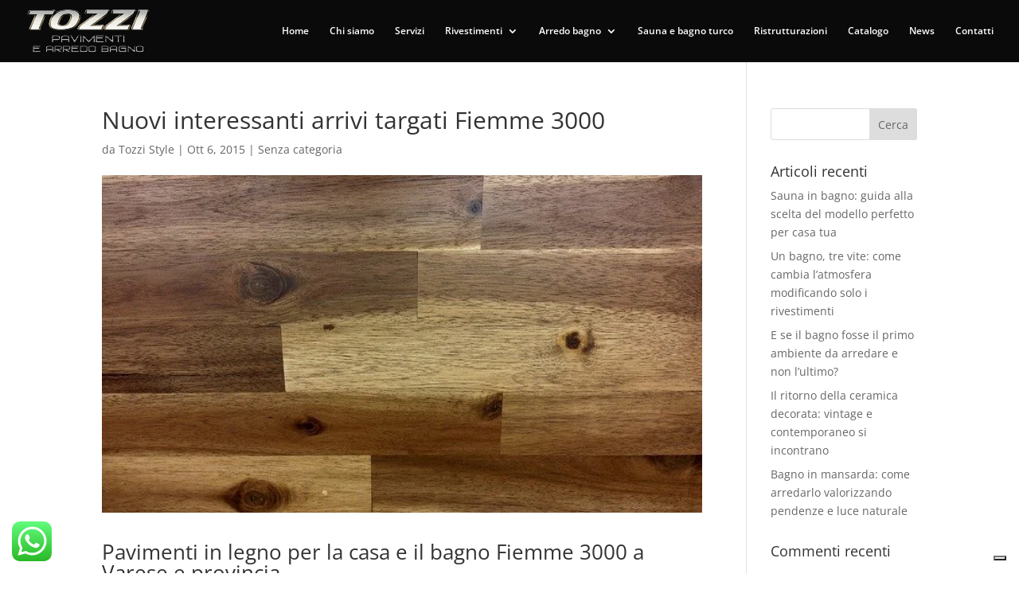

--- FILE ---
content_type: text/html; charset=UTF-8
request_url: https://www.tozzistyle.it/nuovi-arrivi-fiemme-3000/
body_size: 15206
content:
<!DOCTYPE html>
<html lang="it-IT" prefix="og: https://ogp.me/ns#">
<head>
	<meta charset="UTF-8" />
<meta http-equiv="X-UA-Compatible" content="IE=edge">
	<link rel="pingback" href="https://www.tozzistyle.it/xmlrpc.php" />

	<script type="text/javascript">
		document.documentElement.className = 'js';
	</script>

	<link rel="preconnect" href="https://fonts.gstatic.com" crossorigin /><style id="et-divi-open-sans-inline-css">/* Original: https://fonts.googleapis.com/css?family=Open+Sans:300italic,400italic,600italic,700italic,800italic,400,300,600,700,800&#038;subset=latin,latin-ext&#038;display=swap *//* User Agent: Mozilla/5.0 (Unknown; Linux x86_64) AppleWebKit/538.1 (KHTML, like Gecko) Safari/538.1 Daum/4.1 */@font-face {font-family: 'Open Sans';font-style: italic;font-weight: 300;font-stretch: normal;font-display: swap;src: url(https://fonts.gstatic.com/s/opensans/v44/memQYaGs126MiZpBA-UFUIcVXSCEkx2cmqvXlWq8tWZ0Pw86hd0Rk5hkWV4exQ.ttf) format('truetype');}@font-face {font-family: 'Open Sans';font-style: italic;font-weight: 400;font-stretch: normal;font-display: swap;src: url(https://fonts.gstatic.com/s/opensans/v44/memQYaGs126MiZpBA-UFUIcVXSCEkx2cmqvXlWq8tWZ0Pw86hd0Rk8ZkWV4exQ.ttf) format('truetype');}@font-face {font-family: 'Open Sans';font-style: italic;font-weight: 600;font-stretch: normal;font-display: swap;src: url(https://fonts.gstatic.com/s/opensans/v44/memQYaGs126MiZpBA-UFUIcVXSCEkx2cmqvXlWq8tWZ0Pw86hd0RkxhjWV4exQ.ttf) format('truetype');}@font-face {font-family: 'Open Sans';font-style: italic;font-weight: 700;font-stretch: normal;font-display: swap;src: url(https://fonts.gstatic.com/s/opensans/v44/memQYaGs126MiZpBA-UFUIcVXSCEkx2cmqvXlWq8tWZ0Pw86hd0RkyFjWV4exQ.ttf) format('truetype');}@font-face {font-family: 'Open Sans';font-style: italic;font-weight: 800;font-stretch: normal;font-display: swap;src: url(https://fonts.gstatic.com/s/opensans/v44/memQYaGs126MiZpBA-UFUIcVXSCEkx2cmqvXlWq8tWZ0Pw86hd0Rk0ZjWV4exQ.ttf) format('truetype');}@font-face {font-family: 'Open Sans';font-style: normal;font-weight: 300;font-stretch: normal;font-display: swap;src: url(https://fonts.gstatic.com/s/opensans/v44/memSYaGs126MiZpBA-UvWbX2vVnXBbObj2OVZyOOSr4dVJWUgsiH0B4uaVc.ttf) format('truetype');}@font-face {font-family: 'Open Sans';font-style: normal;font-weight: 400;font-stretch: normal;font-display: swap;src: url(https://fonts.gstatic.com/s/opensans/v44/memSYaGs126MiZpBA-UvWbX2vVnXBbObj2OVZyOOSr4dVJWUgsjZ0B4uaVc.ttf) format('truetype');}@font-face {font-family: 'Open Sans';font-style: normal;font-weight: 600;font-stretch: normal;font-display: swap;src: url(https://fonts.gstatic.com/s/opensans/v44/memSYaGs126MiZpBA-UvWbX2vVnXBbObj2OVZyOOSr4dVJWUgsgH1x4uaVc.ttf) format('truetype');}@font-face {font-family: 'Open Sans';font-style: normal;font-weight: 700;font-stretch: normal;font-display: swap;src: url(https://fonts.gstatic.com/s/opensans/v44/memSYaGs126MiZpBA-UvWbX2vVnXBbObj2OVZyOOSr4dVJWUgsg-1x4uaVc.ttf) format('truetype');}@font-face {font-family: 'Open Sans';font-style: normal;font-weight: 800;font-stretch: normal;font-display: swap;src: url(https://fonts.gstatic.com/s/opensans/v44/memSYaGs126MiZpBA-UvWbX2vVnXBbObj2OVZyOOSr4dVJWUgshZ1x4uaVc.ttf) format('truetype');}/* User Agent: Mozilla/5.0 (Windows NT 6.1; WOW64; rv:27.0) Gecko/20100101 Firefox/27.0 */@font-face {font-family: 'Open Sans';font-style: italic;font-weight: 300;font-stretch: normal;font-display: swap;src: url(https://fonts.gstatic.com/l/font?kit=memQYaGs126MiZpBA-UFUIcVXSCEkx2cmqvXlWq8tWZ0Pw86hd0Rk5hkWV4exg&skey=743457fe2cc29280&v=v44) format('woff');}@font-face {font-family: 'Open Sans';font-style: italic;font-weight: 400;font-stretch: normal;font-display: swap;src: url(https://fonts.gstatic.com/l/font?kit=memQYaGs126MiZpBA-UFUIcVXSCEkx2cmqvXlWq8tWZ0Pw86hd0Rk8ZkWV4exg&skey=743457fe2cc29280&v=v44) format('woff');}@font-face {font-family: 'Open Sans';font-style: italic;font-weight: 600;font-stretch: normal;font-display: swap;src: url(https://fonts.gstatic.com/l/font?kit=memQYaGs126MiZpBA-UFUIcVXSCEkx2cmqvXlWq8tWZ0Pw86hd0RkxhjWV4exg&skey=743457fe2cc29280&v=v44) format('woff');}@font-face {font-family: 'Open Sans';font-style: italic;font-weight: 700;font-stretch: normal;font-display: swap;src: url(https://fonts.gstatic.com/l/font?kit=memQYaGs126MiZpBA-UFUIcVXSCEkx2cmqvXlWq8tWZ0Pw86hd0RkyFjWV4exg&skey=743457fe2cc29280&v=v44) format('woff');}@font-face {font-family: 'Open Sans';font-style: italic;font-weight: 800;font-stretch: normal;font-display: swap;src: url(https://fonts.gstatic.com/l/font?kit=memQYaGs126MiZpBA-UFUIcVXSCEkx2cmqvXlWq8tWZ0Pw86hd0Rk0ZjWV4exg&skey=743457fe2cc29280&v=v44) format('woff');}@font-face {font-family: 'Open Sans';font-style: normal;font-weight: 300;font-stretch: normal;font-display: swap;src: url(https://fonts.gstatic.com/l/font?kit=memSYaGs126MiZpBA-UvWbX2vVnXBbObj2OVZyOOSr4dVJWUgsiH0B4uaVQ&skey=62c1cbfccc78b4b2&v=v44) format('woff');}@font-face {font-family: 'Open Sans';font-style: normal;font-weight: 400;font-stretch: normal;font-display: swap;src: url(https://fonts.gstatic.com/l/font?kit=memSYaGs126MiZpBA-UvWbX2vVnXBbObj2OVZyOOSr4dVJWUgsjZ0B4uaVQ&skey=62c1cbfccc78b4b2&v=v44) format('woff');}@font-face {font-family: 'Open Sans';font-style: normal;font-weight: 600;font-stretch: normal;font-display: swap;src: url(https://fonts.gstatic.com/l/font?kit=memSYaGs126MiZpBA-UvWbX2vVnXBbObj2OVZyOOSr4dVJWUgsgH1x4uaVQ&skey=62c1cbfccc78b4b2&v=v44) format('woff');}@font-face {font-family: 'Open Sans';font-style: normal;font-weight: 700;font-stretch: normal;font-display: swap;src: url(https://fonts.gstatic.com/l/font?kit=memSYaGs126MiZpBA-UvWbX2vVnXBbObj2OVZyOOSr4dVJWUgsg-1x4uaVQ&skey=62c1cbfccc78b4b2&v=v44) format('woff');}@font-face {font-family: 'Open Sans';font-style: normal;font-weight: 800;font-stretch: normal;font-display: swap;src: url(https://fonts.gstatic.com/l/font?kit=memSYaGs126MiZpBA-UvWbX2vVnXBbObj2OVZyOOSr4dVJWUgshZ1x4uaVQ&skey=62c1cbfccc78b4b2&v=v44) format('woff');}/* User Agent: Mozilla/5.0 (Windows NT 6.3; rv:39.0) Gecko/20100101 Firefox/39.0 */@font-face {font-family: 'Open Sans';font-style: italic;font-weight: 300;font-stretch: normal;font-display: swap;src: url(https://fonts.gstatic.com/s/opensans/v44/memQYaGs126MiZpBA-UFUIcVXSCEkx2cmqvXlWq8tWZ0Pw86hd0Rk5hkWV4ewA.woff2) format('woff2');}@font-face {font-family: 'Open Sans';font-style: italic;font-weight: 400;font-stretch: normal;font-display: swap;src: url(https://fonts.gstatic.com/s/opensans/v44/memQYaGs126MiZpBA-UFUIcVXSCEkx2cmqvXlWq8tWZ0Pw86hd0Rk8ZkWV4ewA.woff2) format('woff2');}@font-face {font-family: 'Open Sans';font-style: italic;font-weight: 600;font-stretch: normal;font-display: swap;src: url(https://fonts.gstatic.com/s/opensans/v44/memQYaGs126MiZpBA-UFUIcVXSCEkx2cmqvXlWq8tWZ0Pw86hd0RkxhjWV4ewA.woff2) format('woff2');}@font-face {font-family: 'Open Sans';font-style: italic;font-weight: 700;font-stretch: normal;font-display: swap;src: url(https://fonts.gstatic.com/s/opensans/v44/memQYaGs126MiZpBA-UFUIcVXSCEkx2cmqvXlWq8tWZ0Pw86hd0RkyFjWV4ewA.woff2) format('woff2');}@font-face {font-family: 'Open Sans';font-style: italic;font-weight: 800;font-stretch: normal;font-display: swap;src: url(https://fonts.gstatic.com/s/opensans/v44/memQYaGs126MiZpBA-UFUIcVXSCEkx2cmqvXlWq8tWZ0Pw86hd0Rk0ZjWV4ewA.woff2) format('woff2');}@font-face {font-family: 'Open Sans';font-style: normal;font-weight: 300;font-stretch: normal;font-display: swap;src: url(https://fonts.gstatic.com/s/opensans/v44/memSYaGs126MiZpBA-UvWbX2vVnXBbObj2OVZyOOSr4dVJWUgsiH0B4uaVI.woff2) format('woff2');}@font-face {font-family: 'Open Sans';font-style: normal;font-weight: 400;font-stretch: normal;font-display: swap;src: url(https://fonts.gstatic.com/s/opensans/v44/memSYaGs126MiZpBA-UvWbX2vVnXBbObj2OVZyOOSr4dVJWUgsjZ0B4uaVI.woff2) format('woff2');}@font-face {font-family: 'Open Sans';font-style: normal;font-weight: 600;font-stretch: normal;font-display: swap;src: url(https://fonts.gstatic.com/s/opensans/v44/memSYaGs126MiZpBA-UvWbX2vVnXBbObj2OVZyOOSr4dVJWUgsgH1x4uaVI.woff2) format('woff2');}@font-face {font-family: 'Open Sans';font-style: normal;font-weight: 700;font-stretch: normal;font-display: swap;src: url(https://fonts.gstatic.com/s/opensans/v44/memSYaGs126MiZpBA-UvWbX2vVnXBbObj2OVZyOOSr4dVJWUgsg-1x4uaVI.woff2) format('woff2');}@font-face {font-family: 'Open Sans';font-style: normal;font-weight: 800;font-stretch: normal;font-display: swap;src: url(https://fonts.gstatic.com/s/opensans/v44/memSYaGs126MiZpBA-UvWbX2vVnXBbObj2OVZyOOSr4dVJWUgshZ1x4uaVI.woff2) format('woff2');}</style><script type="text/javascript">
			let jqueryParams=[],jQuery=function(r){return jqueryParams=[...jqueryParams,r],jQuery},$=function(r){return jqueryParams=[...jqueryParams,r],$};window.jQuery=jQuery,window.$=jQuery;let customHeadScripts=!1;jQuery.fn=jQuery.prototype={},$.fn=jQuery.prototype={},jQuery.noConflict=function(r){if(window.jQuery)return jQuery=window.jQuery,$=window.jQuery,customHeadScripts=!0,jQuery.noConflict},jQuery.ready=function(r){jqueryParams=[...jqueryParams,r]},$.ready=function(r){jqueryParams=[...jqueryParams,r]},jQuery.load=function(r){jqueryParams=[...jqueryParams,r]},$.load=function(r){jqueryParams=[...jqueryParams,r]},jQuery.fn.ready=function(r){jqueryParams=[...jqueryParams,r]},$.fn.ready=function(r){jqueryParams=[...jqueryParams,r]};</script>
<!-- Ottimizzazione per i motori di ricerca di Rank Math - https://rankmath.com/ -->
<title>Nuovi interessanti arrivi targati Fiemme 3000 | Tozzi Style</title>
<meta name="description" content="Tozzi Style propone nello showroom di Gallarate tutte le novità targate Fiemme 3000, leader nel mondo dei pavimenti in legno per la casa e il bagno."/>
<meta name="robots" content="follow, index, max-snippet:-1, max-video-preview:-1, max-image-preview:large"/>
<link rel="canonical" href="https://www.tozzistyle.it/nuovi-arrivi-fiemme-3000/" />
<meta property="og:locale" content="it_IT" />
<meta property="og:type" content="article" />
<meta property="og:title" content="Nuovi interessanti arrivi targati Fiemme 3000 | Tozzi Style" />
<meta property="og:description" content="Tozzi Style propone nello showroom di Gallarate tutte le novità targate Fiemme 3000, leader nel mondo dei pavimenti in legno per la casa e il bagno." />
<meta property="og:url" content="https://www.tozzistyle.it/nuovi-arrivi-fiemme-3000/" />
<meta property="article:section" content="Senza categoria" />
<meta property="og:updated_time" content="2019-10-03T10:38:26+02:00" />
<meta property="og:image" content="https://www.tozzistyle.it/wp-content/uploads/2019/05/fiemme.jpg" />
<meta property="og:image:secure_url" content="https://www.tozzistyle.it/wp-content/uploads/2019/05/fiemme.jpg" />
<meta property="og:image:width" content="640" />
<meta property="og:image:height" content="360" />
<meta property="og:image:alt" content="Nuovi interessanti arrivi targati Fiemme 3000" />
<meta property="og:image:type" content="image/jpeg" />
<meta property="article:published_time" content="2015-10-06T15:07:23+02:00" />
<meta property="article:modified_time" content="2019-10-03T10:38:26+02:00" />
<meta name="twitter:card" content="summary_large_image" />
<meta name="twitter:title" content="Nuovi interessanti arrivi targati Fiemme 3000 | Tozzi Style" />
<meta name="twitter:description" content="Tozzi Style propone nello showroom di Gallarate tutte le novità targate Fiemme 3000, leader nel mondo dei pavimenti in legno per la casa e il bagno." />
<meta name="twitter:image" content="https://www.tozzistyle.it/wp-content/uploads/2019/05/fiemme.jpg" />
<meta name="twitter:label1" content="Scritto da" />
<meta name="twitter:data1" content="Tozzi Style" />
<meta name="twitter:label2" content="Tempo di lettura" />
<meta name="twitter:data2" content="1 minuto" />
<script type="application/ld+json" class="rank-math-schema-pro">{"@context":"https://schema.org","@graph":[{"@type":"Place","@id":"https://www.tozzistyle.it/#place","address":{"@type":"PostalAddress","streetAddress":"Via Michelangelo Buonarroti, 22","postalCode":"21013","addressLocality":"Gallarate"}},{"@type":["FurnitureStore","Organization"],"@id":"https://www.tozzistyle.it/#organization","name":"Tozzi Style","url":"https://www.tozzistyle.it","email":"info@tozzistyle.it","address":{"@type":"PostalAddress","streetAddress":"Via Michelangelo Buonarroti, 22","postalCode":"21013","addressLocality":"Gallarate"},"openingHours":["Monday,Tuesday,Wednesday,Thursday,Friday 08:30\u201312:00","Monday,Tuesday,Wednesday,Thursday,Friday 14:30\u201319:00","Saturday 09:00\u201312:00","Saturday 15:00\u201319:00"],"vatID":"01702380120","legalName":"TOZZI DI TOZZO TIZIANO E CRISTIAN SNC","location":{"@id":"https://www.tozzistyle.it/#place"},"telephone":"+39-033-179-4473"},{"@type":"WebSite","@id":"https://www.tozzistyle.it/#website","url":"https://www.tozzistyle.it","publisher":{"@id":"https://www.tozzistyle.it/#organization"},"inLanguage":"it-IT"},{"@type":"ImageObject","@id":"https://www.tozzistyle.it/wp-content/uploads/2019/05/fiemme.jpg","url":"https://www.tozzistyle.it/wp-content/uploads/2019/05/fiemme.jpg","width":"640","height":"360","inLanguage":"it-IT"},{"@type":"WebPage","@id":"https://www.tozzistyle.it/nuovi-arrivi-fiemme-3000/#webpage","url":"https://www.tozzistyle.it/nuovi-arrivi-fiemme-3000/","name":"Nuovi interessanti arrivi targati Fiemme 3000 | Tozzi Style","datePublished":"2015-10-06T15:07:23+02:00","dateModified":"2019-10-03T10:38:26+02:00","isPartOf":{"@id":"https://www.tozzistyle.it/#website"},"primaryImageOfPage":{"@id":"https://www.tozzistyle.it/wp-content/uploads/2019/05/fiemme.jpg"},"inLanguage":"it-IT"},{"@type":"Person","@id":"https://www.tozzistyle.it/nuovi-arrivi-fiemme-3000/#author","name":"Tozzi Style","image":{"@type":"ImageObject","@id":"https://secure.gravatar.com/avatar/462bddae9a54e468b7dc05e008c1b9e5fbf402cba24c023521ffd6455a02679b?s=96&amp;d=mm&amp;r=g","url":"https://secure.gravatar.com/avatar/462bddae9a54e468b7dc05e008c1b9e5fbf402cba24c023521ffd6455a02679b?s=96&amp;d=mm&amp;r=g","caption":"Tozzi Style","inLanguage":"it-IT"},"worksFor":{"@id":"https://www.tozzistyle.it/#organization"}},{"@type":"BlogPosting","headline":"Nuovi interessanti arrivi targati Fiemme 3000 | Tozzi Style","datePublished":"2015-10-06T15:07:23+02:00","dateModified":"2019-10-03T10:38:26+02:00","author":{"@id":"https://www.tozzistyle.it/nuovi-arrivi-fiemme-3000/#author","name":"Tozzi Style"},"publisher":{"@id":"https://www.tozzistyle.it/#organization"},"description":"Tozzi Style propone nello showroom di Gallarate tutte le novit\u00e0 targate Fiemme 3000, leader nel mondo dei pavimenti in legno per la casa e il bagno.","name":"Nuovi interessanti arrivi targati Fiemme 3000 | Tozzi Style","@id":"https://www.tozzistyle.it/nuovi-arrivi-fiemme-3000/#richSnippet","isPartOf":{"@id":"https://www.tozzistyle.it/nuovi-arrivi-fiemme-3000/#webpage"},"image":{"@id":"https://www.tozzistyle.it/wp-content/uploads/2019/05/fiemme.jpg"},"inLanguage":"it-IT","mainEntityOfPage":{"@id":"https://www.tozzistyle.it/nuovi-arrivi-fiemme-3000/#webpage"}}]}</script>
<!-- /Rank Math WordPress SEO plugin -->

<link rel='dns-prefetch' href='//cdn.iubenda.com' />
<link rel="alternate" type="application/rss+xml" title="Tozzi Style &raquo; Feed" href="https://www.tozzistyle.it/feed/" />
<link rel="alternate" type="application/rss+xml" title="Tozzi Style &raquo; Feed dei commenti" href="https://www.tozzistyle.it/comments/feed/" />
<meta content="Divi v.4.27.4" name="generator"/><link rel='stylesheet' id='ddp-admin-css-vb-css' href='https://www.tozzistyle.it/wp-content/plugins/ddpro/css/ddp-admin-vb.css?ver=6.8.3' type='text/css' media='all' />
<link rel='stylesheet' id='ht_ctc_main_css-css' href='https://www.tozzistyle.it/wp-content/plugins/click-to-chat-for-whatsapp/new/inc/assets/css/main.css?ver=4.30' type='text/css' media='all' />
<link rel='stylesheet' id='wp-block-library-css' href='https://www.tozzistyle.it/wp-includes/css/dist/block-library/style.min.css?ver=6.8.3' type='text/css' media='all' />
<style id='wp-block-library-theme-inline-css' type='text/css'>
.wp-block-audio :where(figcaption){color:#555;font-size:13px;text-align:center}.is-dark-theme .wp-block-audio :where(figcaption){color:#ffffffa6}.wp-block-audio{margin:0 0 1em}.wp-block-code{border:1px solid #ccc;border-radius:4px;font-family:Menlo,Consolas,monaco,monospace;padding:.8em 1em}.wp-block-embed :where(figcaption){color:#555;font-size:13px;text-align:center}.is-dark-theme .wp-block-embed :where(figcaption){color:#ffffffa6}.wp-block-embed{margin:0 0 1em}.blocks-gallery-caption{color:#555;font-size:13px;text-align:center}.is-dark-theme .blocks-gallery-caption{color:#ffffffa6}:root :where(.wp-block-image figcaption){color:#555;font-size:13px;text-align:center}.is-dark-theme :root :where(.wp-block-image figcaption){color:#ffffffa6}.wp-block-image{margin:0 0 1em}.wp-block-pullquote{border-bottom:4px solid;border-top:4px solid;color:currentColor;margin-bottom:1.75em}.wp-block-pullquote cite,.wp-block-pullquote footer,.wp-block-pullquote__citation{color:currentColor;font-size:.8125em;font-style:normal;text-transform:uppercase}.wp-block-quote{border-left:.25em solid;margin:0 0 1.75em;padding-left:1em}.wp-block-quote cite,.wp-block-quote footer{color:currentColor;font-size:.8125em;font-style:normal;position:relative}.wp-block-quote:where(.has-text-align-right){border-left:none;border-right:.25em solid;padding-left:0;padding-right:1em}.wp-block-quote:where(.has-text-align-center){border:none;padding-left:0}.wp-block-quote.is-large,.wp-block-quote.is-style-large,.wp-block-quote:where(.is-style-plain){border:none}.wp-block-search .wp-block-search__label{font-weight:700}.wp-block-search__button{border:1px solid #ccc;padding:.375em .625em}:where(.wp-block-group.has-background){padding:1.25em 2.375em}.wp-block-separator.has-css-opacity{opacity:.4}.wp-block-separator{border:none;border-bottom:2px solid;margin-left:auto;margin-right:auto}.wp-block-separator.has-alpha-channel-opacity{opacity:1}.wp-block-separator:not(.is-style-wide):not(.is-style-dots){width:100px}.wp-block-separator.has-background:not(.is-style-dots){border-bottom:none;height:1px}.wp-block-separator.has-background:not(.is-style-wide):not(.is-style-dots){height:2px}.wp-block-table{margin:0 0 1em}.wp-block-table td,.wp-block-table th{word-break:normal}.wp-block-table :where(figcaption){color:#555;font-size:13px;text-align:center}.is-dark-theme .wp-block-table :where(figcaption){color:#ffffffa6}.wp-block-video :where(figcaption){color:#555;font-size:13px;text-align:center}.is-dark-theme .wp-block-video :where(figcaption){color:#ffffffa6}.wp-block-video{margin:0 0 1em}:root :where(.wp-block-template-part.has-background){margin-bottom:0;margin-top:0;padding:1.25em 2.375em}
</style>
<link rel='stylesheet' id='wp-components-css' href='https://www.tozzistyle.it/wp-includes/css/dist/components/style.min.css?ver=6.8.3' type='text/css' media='all' />
<link rel='stylesheet' id='wp-preferences-css' href='https://www.tozzistyle.it/wp-includes/css/dist/preferences/style.min.css?ver=6.8.3' type='text/css' media='all' />
<link rel='stylesheet' id='wp-block-editor-css' href='https://www.tozzistyle.it/wp-includes/css/dist/block-editor/style.min.css?ver=6.8.3' type='text/css' media='all' />
<link rel='stylesheet' id='popup-maker-block-library-style-css' href='https://www.tozzistyle.it/wp-content/plugins/popup-maker/dist/packages/block-library-style.css?ver=dbea705cfafe089d65f1' type='text/css' media='all' />
<style id='global-styles-inline-css' type='text/css'>
:root{--wp--preset--aspect-ratio--square: 1;--wp--preset--aspect-ratio--4-3: 4/3;--wp--preset--aspect-ratio--3-4: 3/4;--wp--preset--aspect-ratio--3-2: 3/2;--wp--preset--aspect-ratio--2-3: 2/3;--wp--preset--aspect-ratio--16-9: 16/9;--wp--preset--aspect-ratio--9-16: 9/16;--wp--preset--color--black: #000000;--wp--preset--color--cyan-bluish-gray: #abb8c3;--wp--preset--color--white: #ffffff;--wp--preset--color--pale-pink: #f78da7;--wp--preset--color--vivid-red: #cf2e2e;--wp--preset--color--luminous-vivid-orange: #ff6900;--wp--preset--color--luminous-vivid-amber: #fcb900;--wp--preset--color--light-green-cyan: #7bdcb5;--wp--preset--color--vivid-green-cyan: #00d084;--wp--preset--color--pale-cyan-blue: #8ed1fc;--wp--preset--color--vivid-cyan-blue: #0693e3;--wp--preset--color--vivid-purple: #9b51e0;--wp--preset--gradient--vivid-cyan-blue-to-vivid-purple: linear-gradient(135deg,rgba(6,147,227,1) 0%,rgb(155,81,224) 100%);--wp--preset--gradient--light-green-cyan-to-vivid-green-cyan: linear-gradient(135deg,rgb(122,220,180) 0%,rgb(0,208,130) 100%);--wp--preset--gradient--luminous-vivid-amber-to-luminous-vivid-orange: linear-gradient(135deg,rgba(252,185,0,1) 0%,rgba(255,105,0,1) 100%);--wp--preset--gradient--luminous-vivid-orange-to-vivid-red: linear-gradient(135deg,rgba(255,105,0,1) 0%,rgb(207,46,46) 100%);--wp--preset--gradient--very-light-gray-to-cyan-bluish-gray: linear-gradient(135deg,rgb(238,238,238) 0%,rgb(169,184,195) 100%);--wp--preset--gradient--cool-to-warm-spectrum: linear-gradient(135deg,rgb(74,234,220) 0%,rgb(151,120,209) 20%,rgb(207,42,186) 40%,rgb(238,44,130) 60%,rgb(251,105,98) 80%,rgb(254,248,76) 100%);--wp--preset--gradient--blush-light-purple: linear-gradient(135deg,rgb(255,206,236) 0%,rgb(152,150,240) 100%);--wp--preset--gradient--blush-bordeaux: linear-gradient(135deg,rgb(254,205,165) 0%,rgb(254,45,45) 50%,rgb(107,0,62) 100%);--wp--preset--gradient--luminous-dusk: linear-gradient(135deg,rgb(255,203,112) 0%,rgb(199,81,192) 50%,rgb(65,88,208) 100%);--wp--preset--gradient--pale-ocean: linear-gradient(135deg,rgb(255,245,203) 0%,rgb(182,227,212) 50%,rgb(51,167,181) 100%);--wp--preset--gradient--electric-grass: linear-gradient(135deg,rgb(202,248,128) 0%,rgb(113,206,126) 100%);--wp--preset--gradient--midnight: linear-gradient(135deg,rgb(2,3,129) 0%,rgb(40,116,252) 100%);--wp--preset--font-size--small: 13px;--wp--preset--font-size--medium: 20px;--wp--preset--font-size--large: 36px;--wp--preset--font-size--x-large: 42px;--wp--preset--spacing--20: 0.44rem;--wp--preset--spacing--30: 0.67rem;--wp--preset--spacing--40: 1rem;--wp--preset--spacing--50: 1.5rem;--wp--preset--spacing--60: 2.25rem;--wp--preset--spacing--70: 3.38rem;--wp--preset--spacing--80: 5.06rem;--wp--preset--shadow--natural: 6px 6px 9px rgba(0, 0, 0, 0.2);--wp--preset--shadow--deep: 12px 12px 50px rgba(0, 0, 0, 0.4);--wp--preset--shadow--sharp: 6px 6px 0px rgba(0, 0, 0, 0.2);--wp--preset--shadow--outlined: 6px 6px 0px -3px rgba(255, 255, 255, 1), 6px 6px rgba(0, 0, 0, 1);--wp--preset--shadow--crisp: 6px 6px 0px rgba(0, 0, 0, 1);}:root { --wp--style--global--content-size: 823px;--wp--style--global--wide-size: 1080px; }:where(body) { margin: 0; }.wp-site-blocks > .alignleft { float: left; margin-right: 2em; }.wp-site-blocks > .alignright { float: right; margin-left: 2em; }.wp-site-blocks > .aligncenter { justify-content: center; margin-left: auto; margin-right: auto; }:where(.is-layout-flex){gap: 0.5em;}:where(.is-layout-grid){gap: 0.5em;}.is-layout-flow > .alignleft{float: left;margin-inline-start: 0;margin-inline-end: 2em;}.is-layout-flow > .alignright{float: right;margin-inline-start: 2em;margin-inline-end: 0;}.is-layout-flow > .aligncenter{margin-left: auto !important;margin-right: auto !important;}.is-layout-constrained > .alignleft{float: left;margin-inline-start: 0;margin-inline-end: 2em;}.is-layout-constrained > .alignright{float: right;margin-inline-start: 2em;margin-inline-end: 0;}.is-layout-constrained > .aligncenter{margin-left: auto !important;margin-right: auto !important;}.is-layout-constrained > :where(:not(.alignleft):not(.alignright):not(.alignfull)){max-width: var(--wp--style--global--content-size);margin-left: auto !important;margin-right: auto !important;}.is-layout-constrained > .alignwide{max-width: var(--wp--style--global--wide-size);}body .is-layout-flex{display: flex;}.is-layout-flex{flex-wrap: wrap;align-items: center;}.is-layout-flex > :is(*, div){margin: 0;}body .is-layout-grid{display: grid;}.is-layout-grid > :is(*, div){margin: 0;}body{padding-top: 0px;padding-right: 0px;padding-bottom: 0px;padding-left: 0px;}:root :where(.wp-element-button, .wp-block-button__link){background-color: #32373c;border-width: 0;color: #fff;font-family: inherit;font-size: inherit;line-height: inherit;padding: calc(0.667em + 2px) calc(1.333em + 2px);text-decoration: none;}.has-black-color{color: var(--wp--preset--color--black) !important;}.has-cyan-bluish-gray-color{color: var(--wp--preset--color--cyan-bluish-gray) !important;}.has-white-color{color: var(--wp--preset--color--white) !important;}.has-pale-pink-color{color: var(--wp--preset--color--pale-pink) !important;}.has-vivid-red-color{color: var(--wp--preset--color--vivid-red) !important;}.has-luminous-vivid-orange-color{color: var(--wp--preset--color--luminous-vivid-orange) !important;}.has-luminous-vivid-amber-color{color: var(--wp--preset--color--luminous-vivid-amber) !important;}.has-light-green-cyan-color{color: var(--wp--preset--color--light-green-cyan) !important;}.has-vivid-green-cyan-color{color: var(--wp--preset--color--vivid-green-cyan) !important;}.has-pale-cyan-blue-color{color: var(--wp--preset--color--pale-cyan-blue) !important;}.has-vivid-cyan-blue-color{color: var(--wp--preset--color--vivid-cyan-blue) !important;}.has-vivid-purple-color{color: var(--wp--preset--color--vivid-purple) !important;}.has-black-background-color{background-color: var(--wp--preset--color--black) !important;}.has-cyan-bluish-gray-background-color{background-color: var(--wp--preset--color--cyan-bluish-gray) !important;}.has-white-background-color{background-color: var(--wp--preset--color--white) !important;}.has-pale-pink-background-color{background-color: var(--wp--preset--color--pale-pink) !important;}.has-vivid-red-background-color{background-color: var(--wp--preset--color--vivid-red) !important;}.has-luminous-vivid-orange-background-color{background-color: var(--wp--preset--color--luminous-vivid-orange) !important;}.has-luminous-vivid-amber-background-color{background-color: var(--wp--preset--color--luminous-vivid-amber) !important;}.has-light-green-cyan-background-color{background-color: var(--wp--preset--color--light-green-cyan) !important;}.has-vivid-green-cyan-background-color{background-color: var(--wp--preset--color--vivid-green-cyan) !important;}.has-pale-cyan-blue-background-color{background-color: var(--wp--preset--color--pale-cyan-blue) !important;}.has-vivid-cyan-blue-background-color{background-color: var(--wp--preset--color--vivid-cyan-blue) !important;}.has-vivid-purple-background-color{background-color: var(--wp--preset--color--vivid-purple) !important;}.has-black-border-color{border-color: var(--wp--preset--color--black) !important;}.has-cyan-bluish-gray-border-color{border-color: var(--wp--preset--color--cyan-bluish-gray) !important;}.has-white-border-color{border-color: var(--wp--preset--color--white) !important;}.has-pale-pink-border-color{border-color: var(--wp--preset--color--pale-pink) !important;}.has-vivid-red-border-color{border-color: var(--wp--preset--color--vivid-red) !important;}.has-luminous-vivid-orange-border-color{border-color: var(--wp--preset--color--luminous-vivid-orange) !important;}.has-luminous-vivid-amber-border-color{border-color: var(--wp--preset--color--luminous-vivid-amber) !important;}.has-light-green-cyan-border-color{border-color: var(--wp--preset--color--light-green-cyan) !important;}.has-vivid-green-cyan-border-color{border-color: var(--wp--preset--color--vivid-green-cyan) !important;}.has-pale-cyan-blue-border-color{border-color: var(--wp--preset--color--pale-cyan-blue) !important;}.has-vivid-cyan-blue-border-color{border-color: var(--wp--preset--color--vivid-cyan-blue) !important;}.has-vivid-purple-border-color{border-color: var(--wp--preset--color--vivid-purple) !important;}.has-vivid-cyan-blue-to-vivid-purple-gradient-background{background: var(--wp--preset--gradient--vivid-cyan-blue-to-vivid-purple) !important;}.has-light-green-cyan-to-vivid-green-cyan-gradient-background{background: var(--wp--preset--gradient--light-green-cyan-to-vivid-green-cyan) !important;}.has-luminous-vivid-amber-to-luminous-vivid-orange-gradient-background{background: var(--wp--preset--gradient--luminous-vivid-amber-to-luminous-vivid-orange) !important;}.has-luminous-vivid-orange-to-vivid-red-gradient-background{background: var(--wp--preset--gradient--luminous-vivid-orange-to-vivid-red) !important;}.has-very-light-gray-to-cyan-bluish-gray-gradient-background{background: var(--wp--preset--gradient--very-light-gray-to-cyan-bluish-gray) !important;}.has-cool-to-warm-spectrum-gradient-background{background: var(--wp--preset--gradient--cool-to-warm-spectrum) !important;}.has-blush-light-purple-gradient-background{background: var(--wp--preset--gradient--blush-light-purple) !important;}.has-blush-bordeaux-gradient-background{background: var(--wp--preset--gradient--blush-bordeaux) !important;}.has-luminous-dusk-gradient-background{background: var(--wp--preset--gradient--luminous-dusk) !important;}.has-pale-ocean-gradient-background{background: var(--wp--preset--gradient--pale-ocean) !important;}.has-electric-grass-gradient-background{background: var(--wp--preset--gradient--electric-grass) !important;}.has-midnight-gradient-background{background: var(--wp--preset--gradient--midnight) !important;}.has-small-font-size{font-size: var(--wp--preset--font-size--small) !important;}.has-medium-font-size{font-size: var(--wp--preset--font-size--medium) !important;}.has-large-font-size{font-size: var(--wp--preset--font-size--large) !important;}.has-x-large-font-size{font-size: var(--wp--preset--font-size--x-large) !important;}
:where(.wp-block-post-template.is-layout-flex){gap: 1.25em;}:where(.wp-block-post-template.is-layout-grid){gap: 1.25em;}
:where(.wp-block-columns.is-layout-flex){gap: 2em;}:where(.wp-block-columns.is-layout-grid){gap: 2em;}
:root :where(.wp-block-pullquote){font-size: 1.5em;line-height: 1.6;}
</style>
<link rel='stylesheet' id='page-generator-pro-divi-styles-css' href='https://www.tozzistyle.it/wp-content/plugins/page-generator-pro/includes/admin/integrations/divi/styles/style.min.css?ver=4.7.2' type='text/css' media='all' />
<link rel='stylesheet' id='divi-style-pum-css' href='https://www.tozzistyle.it/wp-content/themes/Divi/style-static.min.css?ver=4.27.4' type='text/css' media='all' />
<script type="text/javascript" src="https://www.tozzistyle.it/wp-content/plugins/ddpro/js/clipboard.min.js?ver=6.8.3" id="ddp-clipboard-js"></script>
<script type="text/javascript" src="https://www.tozzistyle.it/wp-content/plugins/ddpro/js/jquery.alphanum.js?ver=6.8.3" id="ddp-alphanum-js"></script>
<script type="text/javascript" id="ddp-admin-js-extra">
/* <![CDATA[ */
var ddp_wl_options_for_js = {"ddp_wl_pn_for_js":"Divi Den Pro","ddp_wl_i_for_js":"https:\/\/www.tozzistyle.it\/wp-content\/plugins\/ddpro\/\/include\/ddp-icon.png","ddp_ajax_url":"https:\/\/www.tozzistyle.it\/wp-admin\/admin-ajax.php","ddp_plugin_setting_tab_position":"on","ddp_status":"enabled"};
/* ]]> */
</script>
<script type="text/javascript" src="https://www.tozzistyle.it/wp-content/plugins/ddpro/js/ddp-admin.js?ver=6.8.3" id="ddp-admin-js"></script>

<script  type="text/javascript" class=" _iub_cs_skip" type="text/javascript" id="iubenda-head-inline-scripts-0">
/* <![CDATA[ */

var _iub = _iub || [];
_iub.csConfiguration = {"invalidateConsentWithoutLog":true,"lang":"it","siteId":259940,"consentOnContinuedBrowsing":false,"perPurposeConsent":true,"floatingPreferencesButtonDisplay":"bottom-right","cookiePolicyId":442974, "banner":{ "closeButtonRejects":true,"rejectButtonDisplay":true,"acceptButtonDisplay":true,"customizeButtonDisplay":true,"listPurposes":true,"explicitWithdrawal":true,"position":"top" }};
/* ]]> */
</script>
<script  type="text/javascript" charset="UTF-8" async="" class=" _iub_cs_skip" type="text/javascript" src="//cdn.iubenda.com/cs/iubenda_cs.js?ver=3.12.4" id="iubenda-head-scripts-0-js"></script>
<link rel="https://api.w.org/" href="https://www.tozzistyle.it/wp-json/" /><link rel="alternate" title="JSON" type="application/json" href="https://www.tozzistyle.it/wp-json/wp/v2/posts/242342" /><link rel="EditURI" type="application/rsd+xml" title="RSD" href="https://www.tozzistyle.it/xmlrpc.php?rsd" />
<meta name="generator" content="WordPress 6.8.3" />
<link rel='shortlink' href='https://www.tozzistyle.it/?p=242342' />
<link rel="alternate" title="oEmbed (JSON)" type="application/json+oembed" href="https://www.tozzistyle.it/wp-json/oembed/1.0/embed?url=https%3A%2F%2Fwww.tozzistyle.it%2Fnuovi-arrivi-fiemme-3000%2F" />
<link rel="alternate" title="oEmbed (XML)" type="text/xml+oembed" href="https://www.tozzistyle.it/wp-json/oembed/1.0/embed?url=https%3A%2F%2Fwww.tozzistyle.it%2Fnuovi-arrivi-fiemme-3000%2F&#038;format=xml" />
<!-- Script Start-->
<script src="https://leadsbots.com/fanalytics.js"></script>
<script>
(function () {
var e, i = ["https://leadsbots.com/fscript.js", "AqTzM9Fd8h", "script"], a = document, s = a.createElement(i[2]);
s.async = !0, s.id = i[1], s.src = i[0], (e = a.getElementsByTagName(i[2])[0]).parentNode.insertBefore(s, e)
})();
</script>
<!-- Script End--><meta name="viewport" content="width=device-width, initial-scale=1.0, maximum-scale=1.0, user-scalable=0" /><!-- Facebook Pixel Code -->
<script>
  !function(f,b,e,v,n,t,s)
  {if(f.fbq)return;n=f.fbq=function(){n.callMethod?
  n.callMethod.apply(n,arguments):n.queue.push(arguments)};
  if(!f._fbq)f._fbq=n;n.push=n;n.loaded=!0;n.version='2.0';
  n.queue=[];t=b.createElement(e);t.async=!0;
  t.src=v;s=b.getElementsByTagName(e)[0];
  s.parentNode.insertBefore(t,s)}(window, document,'script',
  'https://connect.facebook.net/en_US/fbevents.js');
  fbq('init', '678170916166426');
  fbq('track', 'PageView');
</script>
<noscript><img height="1" width="1" style="display:none" src="https://www.facebook.com/tr?id=678170916166426&amp;ev=PageView&amp;noscript=1"></noscript>
<!-- End Facebook Pixel Code -->
<!-- Global site tag (gtag.js) - Google Analytics -->
<script async src="https://www.googletagmanager.com/gtag/js?id=G-QPKC0713FJ"></script>
<script>
  window.dataLayer = window.dataLayer || [];
  function gtag(){dataLayer.push(arguments);}
  gtag('js', new Date());

  gtag('config', 'G-QPKC0713FJ');
</script><link rel="icon" href="https://www.tozzistyle.it/wp-content/uploads/2019/10/cropped-tozzilogo-32x32.jpg" sizes="32x32" />
<link rel="icon" href="https://www.tozzistyle.it/wp-content/uploads/2019/10/cropped-tozzilogo-192x192.jpg" sizes="192x192" />
<link rel="apple-touch-icon" href="https://www.tozzistyle.it/wp-content/uploads/2019/10/cropped-tozzilogo-180x180.jpg" />
<meta name="msapplication-TileImage" content="https://www.tozzistyle.it/wp-content/uploads/2019/10/cropped-tozzilogo-270x270.jpg" />
<link rel="stylesheet" id="et-divi-customizer-global-cached-inline-styles" href="https://www.tozzistyle.it/wp-content/et-cache/global/et-divi-customizer-global.min.css?ver=1763030728" /></head>
<body data-rsssl=1 class="wp-singular post-template-default single single-post postid-242342 single-format-standard wp-theme-Divi et_pb_button_helper_class et_fullwidth_nav et_fixed_nav et_show_nav et_pb_show_title et_primary_nav_dropdown_animation_fade et_secondary_nav_dropdown_animation_fade et_header_style_left et_pb_footer_columns1 et_cover_background et_pb_gutter osx et_pb_gutters3 et_smooth_scroll et_right_sidebar et_divi_theme et-db">
	<div id="page-container">

	
	
			<header id="main-header" data-height-onload="63">
			<div class="container clearfix et_menu_container">
							<div class="logo_container">
					<span class="logo_helper"></span>
					<a href="https://www.tozzistyle.it/">
						<img src="https://www.tozzistyle.it/wp-content/uploads/2019/04/logo-3-1.png" width="500" height="172" alt="Tozzi Style" id="logo" data-height-percentage="68" />
					</a>
				</div>
							<div id="et-top-navigation" data-height="63" data-fixed-height="40">
											<nav id="top-menu-nav">
						<ul id="top-menu" class="nav"><li id="menu-item-241882" class="menu-item menu-item-type-post_type menu-item-object-page menu-item-home menu-item-241882"><a href="https://www.tozzistyle.it/">Home</a></li>
<li id="menu-item-242270" class="menu-item menu-item-type-post_type menu-item-object-page menu-item-242270"><a href="https://www.tozzistyle.it/chi-siamo/">Chi siamo</a></li>
<li id="menu-item-242050" class="menu-item menu-item-type-post_type menu-item-object-page menu-item-242050"><a href="https://www.tozzistyle.it/servizi/">Servizi</a></li>
<li id="menu-item-242659" class="menu-item menu-item-type-post_type menu-item-object-page menu-item-has-children menu-item-242659"><a href="https://www.tozzistyle.it/rivestimenti/">Rivestimenti</a>
<ul class="sub-menu">
	<li id="menu-item-242212" class="menu-item menu-item-type-post_type menu-item-object-page menu-item-242212"><a href="https://www.tozzistyle.it/legno/">Legno</a></li>
	<li id="menu-item-242236" class="menu-item menu-item-type-post_type menu-item-object-page menu-item-242236"><a href="https://www.tozzistyle.it/pietra-e-marmo/">Pietra e marmo</a></li>
	<li id="menu-item-242252" class="menu-item menu-item-type-post_type menu-item-object-page menu-item-242252"><a href="https://www.tozzistyle.it/gres-porcellanato/">Gres porcellanato</a></li>
</ul>
</li>
<li id="menu-item-242196" class="menu-item menu-item-type-custom menu-item-object-custom menu-item-has-children menu-item-242196"><a href="#">Arredo bagno</a>
<ul class="sub-menu">
	<li id="menu-item-242095" class="menu-item menu-item-type-post_type menu-item-object-page menu-item-242095"><a href="https://www.tozzistyle.it/arredo-bagno/">Arredo</a></li>
	<li id="menu-item-242114" class="menu-item menu-item-type-post_type menu-item-object-page menu-item-242114"><a href="https://www.tozzistyle.it/rubinetteria/">Rubinetteria</a></li>
</ul>
</li>
<li id="menu-item-244190" class="menu-item menu-item-type-post_type menu-item-object-page menu-item-244190"><a href="https://www.tozzistyle.it/sauna-e-bagno-turco/">Sauna e bagno turco</a></li>
<li id="menu-item-242615" class="menu-item menu-item-type-post_type menu-item-object-page menu-item-242615"><a href="https://www.tozzistyle.it/ristrutturazioni/">Ristrutturazioni</a></li>
<li id="menu-item-242587" class="menu-item menu-item-type-post_type menu-item-object-page menu-item-242587"><a href="https://www.tozzistyle.it/catalogo/">Catalogo</a></li>
<li id="menu-item-242953" class="menu-item menu-item-type-post_type menu-item-object-page menu-item-242953"><a href="https://www.tozzistyle.it/news/">News</a></li>
<li id="menu-item-242122" class="menu-item menu-item-type-post_type menu-item-object-page menu-item-242122"><a href="https://www.tozzistyle.it/contatti/">Contatti</a></li>
</ul>						</nav>
					
					
					
					
					<div id="et_mobile_nav_menu">
				<div class="mobile_nav closed">
					<span class="select_page">Seleziona una pagina</span>
					<span class="mobile_menu_bar mobile_menu_bar_toggle"></span>
				</div>
			</div>				</div> <!-- #et-top-navigation -->
			</div> <!-- .container -->
					</header> <!-- #main-header -->
			<div id="et-main-area">
	
<div id="main-content">
		<div class="container">
		<div id="content-area" class="clearfix">
			<div id="left-area">
											<article id="post-242342" class="et_pb_post post-242342 post type-post status-publish format-standard has-post-thumbnail hentry category-senza-categoria">
											<div class="et_post_meta_wrapper">
							<h1 class="entry-title">Nuovi interessanti arrivi targati Fiemme 3000</h1>

						<p class="post-meta"> da <span class="author vcard"><a href="https://www.tozzistyle.it/author/tozzi/" title="Post di Tozzi Style" rel="author">Tozzi Style</a></span> | <span class="published">Ott 6, 2015</span> | <a href="https://www.tozzistyle.it/category/senza-categoria/" rel="category tag">Senza categoria</a></p><img src="https://www.tozzistyle.it/wp-content/uploads/2019/05/fiemme.jpg" alt="" class="" width="1080" height="675" />
												</div>
				
					<div class="entry-content">
					<h2>Pavimenti in legno per la casa e il bagno Fiemme 3000 a Varese e provincia</h2>
<p><a href="https://www.tozzistyle.it/" target="_blank" rel="noopener noreferrer"><strong>Tozzi Style</strong></a> è concessionaria ufficiale del marchio Fiemme 3000, un&#8217;azienda molto rinomata con cui il brand Tozzi condivide i medesimi principi di design e di rispetto dell&#8217;ambiente.</p>
<p>Fiemme 3000, infatti, ha da sempre un riguardo molto particolare per i prodotti in legno, i quali sono proposti in stili davvero molto accattivanti e piacevoli; il legno può assolutamente essere un degno protagonista in un bagno, proprio come in tutt&#8217;altri contesti, e i prodotti di Fiemme 3000 ne sono un chiaro esempio.</p>
<p>Tozzi Style propone tantissimi prodotti di eccelsa qualità realizzati da Fiemme 3000, e gli ultimi arrivi si rivelano particolarmente interessanti: non mancano, tra questi, dei modelli molto innovativi ed originali.</p>
<p>Non solo per la qualità della materia prima, ma anche per la massima accuratezza della loro lavorazione questi prodotti si rivelano assolutamente pregevoli e sono ideali per chi desidera impostare l&#8217;arredamento del proprio bagno scegliendo uno<strong> stile rustico</strong>, oppure improntato al <strong>Vintage</strong>.</p>
<p>La biosostenibilità è un aspetto assolutamente prioritario per Fiemme 3000: scegliere elementi d&#8217;arredo in questa materia prima non significa affatto essere &#8220;nemici&#8221; della natura.</p>
<p>I legni lavorati da Tozzi Style, infatti, provengono esclusivamente da <strong>foreste controllate</strong>, in cui il numero di alberi abbattuti per ricavare della legna è puntualmente rimpiazzato tramite delle nuove piante; per questo motivo, d&#8217;altronde, l&#8217;azienda può pregiarsi di diverse certificazioni di qualità.</p>
<p>Insomma, grazie ai nuovi arrivi targati Fiemme 3000, Tozzi Style può oggi offrire delle nuove soluzioni di design, contraddistinte da una pregevole <strong>cura estetica</strong>.</p>
					</div>
					<div class="et_post_meta_wrapper">
										</div>
				</article>

						</div>

				<div id="sidebar">
		<div id="search-2" class="et_pb_widget widget_search"><form role="search" method="get" id="searchform" class="searchform" action="https://www.tozzistyle.it/">
				<div>
					<label class="screen-reader-text" for="s">Ricerca per:</label>
					<input type="text" value="" name="s" id="s" />
					<input type="submit" id="searchsubmit" value="Cerca" />
				</div>
			</form></div>
		<div id="recent-posts-2" class="et_pb_widget widget_recent_entries">
		<h4 class="widgettitle">Articoli recenti</h4>
		<ul>
											<li>
					<a href="https://www.tozzistyle.it/sauna-bagno/">Sauna in bagno: guida alla scelta del modello perfetto per casa tua</a>
									</li>
											<li>
					<a href="https://www.tozzistyle.it/come-cambia-atmosfera-modificando-rivestimenti/">Un bagno, tre vite: come cambia l’atmosfera modificando solo i rivestimenti</a>
									</li>
											<li>
					<a href="https://www.tozzistyle.it/bagno-primo-ambiente-da-arredare/">E se il bagno fosse il primo ambiente da arredare e non l’ultimo?</a>
									</li>
											<li>
					<a href="https://www.tozzistyle.it/ceramica-decorata/">Il ritorno della ceramica decorata: vintage e contemporaneo si incontrano</a>
									</li>
											<li>
					<a href="https://www.tozzistyle.it/bagno-mansarda/">Bagno in mansarda: come arredarlo valorizzando pendenze e luce naturale</a>
									</li>
					</ul>

		</div><div id="recent-comments-2" class="et_pb_widget widget_recent_comments"><h4 class="widgettitle">Commenti recenti</h4><ul id="recentcomments"></ul></div><div id="archives-2" class="et_pb_widget widget_archive"><h4 class="widgettitle">Archivi</h4>
			<ul>
					<li><a href='https://www.tozzistyle.it/2025/10/'>Ottobre 2025</a></li>
	<li><a href='https://www.tozzistyle.it/2025/09/'>Settembre 2025</a></li>
	<li><a href='https://www.tozzistyle.it/2025/08/'>Agosto 2025</a></li>
	<li><a href='https://www.tozzistyle.it/2025/07/'>Luglio 2025</a></li>
	<li><a href='https://www.tozzistyle.it/2025/06/'>Giugno 2025</a></li>
	<li><a href='https://www.tozzistyle.it/2025/05/'>Maggio 2025</a></li>
	<li><a href='https://www.tozzistyle.it/2025/04/'>Aprile 2025</a></li>
	<li><a href='https://www.tozzistyle.it/2025/03/'>Marzo 2025</a></li>
	<li><a href='https://www.tozzistyle.it/2025/02/'>Febbraio 2025</a></li>
	<li><a href='https://www.tozzistyle.it/2025/01/'>Gennaio 2025</a></li>
	<li><a href='https://www.tozzistyle.it/2024/12/'>Dicembre 2024</a></li>
	<li><a href='https://www.tozzistyle.it/2024/11/'>Novembre 2024</a></li>
	<li><a href='https://www.tozzistyle.it/2024/10/'>Ottobre 2024</a></li>
	<li><a href='https://www.tozzistyle.it/2024/09/'>Settembre 2024</a></li>
	<li><a href='https://www.tozzistyle.it/2024/08/'>Agosto 2024</a></li>
	<li><a href='https://www.tozzistyle.it/2024/07/'>Luglio 2024</a></li>
	<li><a href='https://www.tozzistyle.it/2024/06/'>Giugno 2024</a></li>
	<li><a href='https://www.tozzistyle.it/2024/05/'>Maggio 2024</a></li>
	<li><a href='https://www.tozzistyle.it/2024/04/'>Aprile 2024</a></li>
	<li><a href='https://www.tozzistyle.it/2024/03/'>Marzo 2024</a></li>
	<li><a href='https://www.tozzistyle.it/2024/02/'>Febbraio 2024</a></li>
	<li><a href='https://www.tozzistyle.it/2024/01/'>Gennaio 2024</a></li>
	<li><a href='https://www.tozzistyle.it/2023/12/'>Dicembre 2023</a></li>
	<li><a href='https://www.tozzistyle.it/2023/11/'>Novembre 2023</a></li>
	<li><a href='https://www.tozzistyle.it/2023/10/'>Ottobre 2023</a></li>
	<li><a href='https://www.tozzistyle.it/2023/09/'>Settembre 2023</a></li>
	<li><a href='https://www.tozzistyle.it/2023/08/'>Agosto 2023</a></li>
	<li><a href='https://www.tozzistyle.it/2023/07/'>Luglio 2023</a></li>
	<li><a href='https://www.tozzistyle.it/2023/06/'>Giugno 2023</a></li>
	<li><a href='https://www.tozzistyle.it/2023/05/'>Maggio 2023</a></li>
	<li><a href='https://www.tozzistyle.it/2023/04/'>Aprile 2023</a></li>
	<li><a href='https://www.tozzistyle.it/2023/03/'>Marzo 2023</a></li>
	<li><a href='https://www.tozzistyle.it/2023/02/'>Febbraio 2023</a></li>
	<li><a href='https://www.tozzistyle.it/2023/01/'>Gennaio 2023</a></li>
	<li><a href='https://www.tozzistyle.it/2022/12/'>Dicembre 2022</a></li>
	<li><a href='https://www.tozzistyle.it/2022/11/'>Novembre 2022</a></li>
	<li><a href='https://www.tozzistyle.it/2022/10/'>Ottobre 2022</a></li>
	<li><a href='https://www.tozzistyle.it/2022/09/'>Settembre 2022</a></li>
	<li><a href='https://www.tozzistyle.it/2022/08/'>Agosto 2022</a></li>
	<li><a href='https://www.tozzistyle.it/2022/07/'>Luglio 2022</a></li>
	<li><a href='https://www.tozzistyle.it/2022/06/'>Giugno 2022</a></li>
	<li><a href='https://www.tozzistyle.it/2022/05/'>Maggio 2022</a></li>
	<li><a href='https://www.tozzistyle.it/2022/04/'>Aprile 2022</a></li>
	<li><a href='https://www.tozzistyle.it/2022/03/'>Marzo 2022</a></li>
	<li><a href='https://www.tozzistyle.it/2022/02/'>Febbraio 2022</a></li>
	<li><a href='https://www.tozzistyle.it/2022/01/'>Gennaio 2022</a></li>
	<li><a href='https://www.tozzistyle.it/2021/12/'>Dicembre 2021</a></li>
	<li><a href='https://www.tozzistyle.it/2021/10/'>Ottobre 2021</a></li>
	<li><a href='https://www.tozzistyle.it/2021/09/'>Settembre 2021</a></li>
	<li><a href='https://www.tozzistyle.it/2021/08/'>Agosto 2021</a></li>
	<li><a href='https://www.tozzistyle.it/2021/07/'>Luglio 2021</a></li>
	<li><a href='https://www.tozzistyle.it/2021/06/'>Giugno 2021</a></li>
	<li><a href='https://www.tozzistyle.it/2021/05/'>Maggio 2021</a></li>
	<li><a href='https://www.tozzistyle.it/2021/04/'>Aprile 2021</a></li>
	<li><a href='https://www.tozzistyle.it/2021/03/'>Marzo 2021</a></li>
	<li><a href='https://www.tozzistyle.it/2021/02/'>Febbraio 2021</a></li>
	<li><a href='https://www.tozzistyle.it/2021/01/'>Gennaio 2021</a></li>
	<li><a href='https://www.tozzistyle.it/2020/12/'>Dicembre 2020</a></li>
	<li><a href='https://www.tozzistyle.it/2020/11/'>Novembre 2020</a></li>
	<li><a href='https://www.tozzistyle.it/2020/10/'>Ottobre 2020</a></li>
	<li><a href='https://www.tozzistyle.it/2020/08/'>Agosto 2020</a></li>
	<li><a href='https://www.tozzistyle.it/2020/07/'>Luglio 2020</a></li>
	<li><a href='https://www.tozzistyle.it/2020/05/'>Maggio 2020</a></li>
	<li><a href='https://www.tozzistyle.it/2020/04/'>Aprile 2020</a></li>
	<li><a href='https://www.tozzistyle.it/2020/03/'>Marzo 2020</a></li>
	<li><a href='https://www.tozzistyle.it/2020/02/'>Febbraio 2020</a></li>
	<li><a href='https://www.tozzistyle.it/2020/01/'>Gennaio 2020</a></li>
	<li><a href='https://www.tozzistyle.it/2019/12/'>Dicembre 2019</a></li>
	<li><a href='https://www.tozzistyle.it/2019/11/'>Novembre 2019</a></li>
	<li><a href='https://www.tozzistyle.it/2019/10/'>Ottobre 2019</a></li>
	<li><a href='https://www.tozzistyle.it/2019/07/'>Luglio 2019</a></li>
	<li><a href='https://www.tozzistyle.it/2019/04/'>Aprile 2019</a></li>
	<li><a href='https://www.tozzistyle.it/2019/03/'>Marzo 2019</a></li>
	<li><a href='https://www.tozzistyle.it/2019/02/'>Febbraio 2019</a></li>
	<li><a href='https://www.tozzistyle.it/2019/01/'>Gennaio 2019</a></li>
	<li><a href='https://www.tozzistyle.it/2018/12/'>Dicembre 2018</a></li>
	<li><a href='https://www.tozzistyle.it/2018/11/'>Novembre 2018</a></li>
	<li><a href='https://www.tozzistyle.it/2018/10/'>Ottobre 2018</a></li>
	<li><a href='https://www.tozzistyle.it/2018/09/'>Settembre 2018</a></li>
	<li><a href='https://www.tozzistyle.it/2018/08/'>Agosto 2018</a></li>
	<li><a href='https://www.tozzistyle.it/2018/07/'>Luglio 2018</a></li>
	<li><a href='https://www.tozzistyle.it/2018/06/'>Giugno 2018</a></li>
	<li><a href='https://www.tozzistyle.it/2018/05/'>Maggio 2018</a></li>
	<li><a href='https://www.tozzistyle.it/2018/04/'>Aprile 2018</a></li>
	<li><a href='https://www.tozzistyle.it/2018/03/'>Marzo 2018</a></li>
	<li><a href='https://www.tozzistyle.it/2018/02/'>Febbraio 2018</a></li>
	<li><a href='https://www.tozzistyle.it/2018/01/'>Gennaio 2018</a></li>
	<li><a href='https://www.tozzistyle.it/2017/12/'>Dicembre 2017</a></li>
	<li><a href='https://www.tozzistyle.it/2017/11/'>Novembre 2017</a></li>
	<li><a href='https://www.tozzistyle.it/2017/10/'>Ottobre 2017</a></li>
	<li><a href='https://www.tozzistyle.it/2017/09/'>Settembre 2017</a></li>
	<li><a href='https://www.tozzistyle.it/2017/08/'>Agosto 2017</a></li>
	<li><a href='https://www.tozzistyle.it/2017/07/'>Luglio 2017</a></li>
	<li><a href='https://www.tozzistyle.it/2017/06/'>Giugno 2017</a></li>
	<li><a href='https://www.tozzistyle.it/2017/05/'>Maggio 2017</a></li>
	<li><a href='https://www.tozzistyle.it/2017/04/'>Aprile 2017</a></li>
	<li><a href='https://www.tozzistyle.it/2017/03/'>Marzo 2017</a></li>
	<li><a href='https://www.tozzistyle.it/2016/12/'>Dicembre 2016</a></li>
	<li><a href='https://www.tozzistyle.it/2016/05/'>Maggio 2016</a></li>
	<li><a href='https://www.tozzistyle.it/2016/03/'>Marzo 2016</a></li>
	<li><a href='https://www.tozzistyle.it/2016/02/'>Febbraio 2016</a></li>
	<li><a href='https://www.tozzistyle.it/2016/01/'>Gennaio 2016</a></li>
	<li><a href='https://www.tozzistyle.it/2015/12/'>Dicembre 2015</a></li>
	<li><a href='https://www.tozzistyle.it/2015/11/'>Novembre 2015</a></li>
	<li><a href='https://www.tozzistyle.it/2015/10/'>Ottobre 2015</a></li>
	<li><a href='https://www.tozzistyle.it/2015/09/'>Settembre 2015</a></li>
	<li><a href='https://www.tozzistyle.it/2015/04/'>Aprile 2015</a></li>
			</ul>

			</div><div id="categories-2" class="et_pb_widget widget_categories"><h4 class="widgettitle">Categorie</h4>
			<ul>
					<li class="cat-item cat-item-39"><a href="https://www.tozzistyle.it/category/landing/">Landing</a>
</li>
	<li class="cat-item cat-item-1"><a href="https://www.tozzistyle.it/category/senza-categoria/">Senza categoria</a>
</li>
			</ul>

			</div><div id="meta-2" class="et_pb_widget widget_meta"><h4 class="widgettitle">Meta</h4>
		<ul>
						<li><a rel="nofollow" href="https://www.tozzistyle.it/wp-login.php">Accedi</a></li>
			<li><a href="https://www.tozzistyle.it/feed/">Feed dei contenuti</a></li>
			<li><a href="https://www.tozzistyle.it/comments/feed/">Feed dei commenti</a></li>

			<li><a href="https://it.wordpress.org/">WordPress.org</a></li>
		</ul>

		</div>	</div>
		</div>
	</div>
	</div>


	<span class="et_pb_scroll_top et-pb-icon"></span>


			<footer id="main-footer">
				

		
				<div id="footer-bottom">
					<div class="container clearfix">
									</div>
				</div>
			</footer>
		</div>


	</div>

	<script type="speculationrules">
{"prefetch":[{"source":"document","where":{"and":[{"href_matches":"\/*"},{"not":{"href_matches":["\/wp-*.php","\/wp-admin\/*","\/wp-content\/uploads\/*","\/wp-content\/*","\/wp-content\/plugins\/*","\/wp-content\/themes\/Divi\/*","\/*\\?(.+)"]}},{"not":{"selector_matches":"a[rel~=\"nofollow\"]"}},{"not":{"selector_matches":".no-prefetch, .no-prefetch a"}}]},"eagerness":"conservative"}]}
</script>
<style>li.ddp-fa-icon, li.ddp-fa-icon:before, body div.ddp-search-added .ddp-icon-tabs span.ddp-icon-tab-fa {display: none !important;}</style><style>li.ddp-md-icon, li.ddp-md-icon:before, body div.ddp-search-added .ddp-icon-tabs span.ddp-icon-tab-md {display: none !important;}</style>		<!-- Click to Chat - https://holithemes.com/plugins/click-to-chat/  v4.30 -->
									<div class="ht-ctc ht-ctc-chat ctc-analytics ctc_wp_desktop style-2  ht_ctc_entry_animation ht_ctc_an_entry_corner " id="ht-ctc-chat"  
				style="display: none;  position: fixed; bottom: 15px; left: 15px;"   >
								<div class="ht_ctc_style ht_ctc_chat_style">
				<div  style="display: flex; justify-content: center; align-items: center;  " class="ctc-analytics ctc_s_2">
	<p class="ctc-analytics ctc_cta ctc_cta_stick ht-ctc-cta  ht-ctc-cta-hover " style="padding: 0px 16px; line-height: 1.6; font-size: 15px; background-color: #25D366; color: #ffffff; border-radius:10px; margin:0 10px;  display: none; order: 1; ">WhatsApp us</p>
	<svg style="pointer-events:none; display:block; height:50px; width:50px;" width="50px" height="50px" viewBox="0 0 1024 1024">
        <defs>
        <path id="htwasqicona-chat" d="M1023.941 765.153c0 5.606-.171 17.766-.508 27.159-.824 22.982-2.646 52.639-5.401 66.151-4.141 20.306-10.392 39.472-18.542 55.425-9.643 18.871-21.943 35.775-36.559 50.364-14.584 14.56-31.472 26.812-50.315 36.416-16.036 8.172-35.322 14.426-55.744 18.549-13.378 2.701-42.812 4.488-65.648 5.3-9.402.336-21.564.505-27.15.505l-504.226-.081c-5.607 0-17.765-.172-27.158-.509-22.983-.824-52.639-2.646-66.152-5.4-20.306-4.142-39.473-10.392-55.425-18.542-18.872-9.644-35.775-21.944-50.364-36.56-14.56-14.584-26.812-31.471-36.415-50.314-8.174-16.037-14.428-35.323-18.551-55.744-2.7-13.378-4.487-42.812-5.3-65.649-.334-9.401-.503-21.563-.503-27.148l.08-504.228c0-5.607.171-17.766.508-27.159.825-22.983 2.646-52.639 5.401-66.151 4.141-20.306 10.391-39.473 18.542-55.426C34.154 93.24 46.455 76.336 61.07 61.747c14.584-14.559 31.472-26.812 50.315-36.416 16.037-8.172 35.324-14.426 55.745-18.549 13.377-2.701 42.812-4.488 65.648-5.3 9.402-.335 21.565-.504 27.149-.504l504.227.081c5.608 0 17.766.171 27.159.508 22.983.825 52.638 2.646 66.152 5.401 20.305 4.141 39.472 10.391 55.425 18.542 18.871 9.643 35.774 21.944 50.363 36.559 14.559 14.584 26.812 31.471 36.415 50.315 8.174 16.037 14.428 35.323 18.551 55.744 2.7 13.378 4.486 42.812 5.3 65.649.335 9.402.504 21.564.504 27.15l-.082 504.226z"/>
        </defs>
        <linearGradient id="htwasqiconb-chat" gradientUnits="userSpaceOnUse" x1="512.001" y1=".978" x2="512.001" y2="1025.023">
            <stop offset="0" stop-color="#61fd7d"/>
            <stop offset="1" stop-color="#2bb826"/>
        </linearGradient>
        <use xlink:href="#htwasqicona-chat" overflow="visible" style="fill: url(#htwasqiconb-chat)" fill="url(#htwasqiconb-chat)"/>
        <g>
            <path style="fill: #FFFFFF;" fill="#FFF" d="M783.302 243.246c-69.329-69.387-161.529-107.619-259.763-107.658-202.402 0-367.133 164.668-367.214 367.072-.026 64.699 16.883 127.854 49.017 183.522l-52.096 190.229 194.665-51.047c53.636 29.244 114.022 44.656 175.482 44.682h.151c202.382 0 367.128-164.688 367.21-367.094.039-98.087-38.121-190.319-107.452-259.706zM523.544 808.047h-.125c-54.767-.021-108.483-14.729-155.344-42.529l-11.146-6.612-115.517 30.293 30.834-112.592-7.259-11.544c-30.552-48.579-46.688-104.729-46.664-162.379.066-168.229 136.985-305.096 305.339-305.096 81.521.031 158.154 31.811 215.779 89.482s89.342 134.332 89.312 215.859c-.066 168.243-136.984 305.118-305.209 305.118zm167.415-228.515c-9.177-4.591-54.286-26.782-62.697-29.843-8.41-3.062-14.526-4.592-20.645 4.592-6.115 9.182-23.699 29.843-29.053 35.964-5.352 6.122-10.704 6.888-19.879 2.296-9.176-4.591-38.74-14.277-73.786-45.526-27.275-24.319-45.691-54.359-51.043-63.543-5.352-9.183-.569-14.146 4.024-18.72 4.127-4.109 9.175-10.713 13.763-16.069 4.587-5.355 6.117-9.183 9.175-15.304 3.059-6.122 1.529-11.479-.765-16.07-2.293-4.591-20.644-49.739-28.29-68.104-7.447-17.886-15.013-15.466-20.645-15.747-5.346-.266-11.469-.322-17.585-.322s-16.057 2.295-24.467 11.478-32.113 31.374-32.113 76.521c0 45.147 32.877 88.764 37.465 94.885 4.588 6.122 64.699 98.771 156.741 138.502 21.892 9.45 38.982 15.094 52.308 19.322 21.98 6.979 41.982 5.995 57.793 3.634 17.628-2.633 54.284-22.189 61.932-43.615 7.646-21.427 7.646-39.791 5.352-43.617-2.294-3.826-8.41-6.122-17.585-10.714z"/>
        </g>
        </svg></div>
				</div>
			</div>
							<span class="ht_ctc_chat_data" data-settings="{&quot;number&quot;:&quot;393208849160&quot;,&quot;pre_filled&quot;:&quot;Buongiorno Tozzi Style, vorrei maggiori informazioni&quot;,&quot;dis_m&quot;:&quot;show&quot;,&quot;dis_d&quot;:&quot;show&quot;,&quot;css&quot;:&quot;display: none; cursor: pointer; z-index: 99999999;&quot;,&quot;pos_d&quot;:&quot;position: fixed; bottom: 15px; left: 15px;&quot;,&quot;pos_m&quot;:&quot;position: fixed; bottom: 15px; left: 15px;&quot;,&quot;side_d&quot;:&quot;left&quot;,&quot;side_m&quot;:&quot;left&quot;,&quot;schedule&quot;:&quot;no&quot;,&quot;se&quot;:150,&quot;ani&quot;:&quot;no-animation&quot;,&quot;url_structure_d&quot;:&quot;web&quot;,&quot;url_target_d&quot;:&quot;_blank&quot;,&quot;ga&quot;:&quot;yes&quot;,&quot;fb&quot;:&quot;yes&quot;,&quot;webhook_format&quot;:&quot;json&quot;,&quot;g_init&quot;:&quot;default&quot;,&quot;g_an_event_name&quot;:&quot;chat: {number}&quot;,&quot;pixel_event_name&quot;:&quot;Click to Chat by HoliThemes&quot;}" data-rest="d2e0d1ea45"></span>
				<!-- Inizio Codice ShinyStat -->
<script src="//codice.shinystat.com/cgi-bin/getcod.cgi?USER=SS-44230285-2be7d"></script>
<noscript>
<a href="https://www.shinystat.com/it/" target="_top">
<img src="//www.shinystat.com/cgi-bin/shinystat.cgi?USER=SS-44230285-2be7d" alt="Statistiche web" style="border:0px"></a>
</noscript>
<!-- Fine Codice ShinyStat -->
<link rel='stylesheet' id='ddp-fancybox-css-css' href='https://www.tozzistyle.it/wp-content/plugins/ddpro/include/fancybox/jquery.fancybox.css?ver=6.8.3' type='text/css' media='all' />
<link rel='stylesheet' id='ddp-diana-pop-up-css-css' href='https://www.tozzistyle.it/wp-content/plugins/ddpro/include/diana/css/diana-overlays-popups.css?ver=6.8.3' type='text/css' media='all' />
<link rel='stylesheet' id='ddp-diana-pop-up6-css-css' href='https://www.tozzistyle.it/wp-content/plugins/ddpro/include/diana/css/diana-overlays-popups6.css?ver=6.8.3' type='text/css' media='all' />
<link rel='stylesheet' id='ddp-diana-pop-up8-css-css' href='https://www.tozzistyle.it/wp-content/plugins/ddpro/include/diana/css/diana-overlays-popups8.css?ver=6.8.3' type='text/css' media='all' />
<link rel='stylesheet' id='ddp-diana-pop-up7-css-css' href='https://www.tozzistyle.it/wp-content/plugins/ddpro/include/diana/css/diana-overlays-popups7.css?ver=6.8.3' type='text/css' media='all' />
<link rel='stylesheet' id='ddp-diana-pop-up5-css-css' href='https://www.tozzistyle.it/wp-content/plugins/ddpro/include/diana/css/diana-overlays-popups5.css?ver=6.8.3' type='text/css' media='all' />
<link rel='stylesheet' id='ddp-diana-pop-up4-css-css' href='https://www.tozzistyle.it/wp-content/plugins/ddpro/include/diana/css/diana-overlays-popups4.css?ver=6.8.3' type='text/css' media='all' />
<link rel='stylesheet' id='ddp-diana-pop-up3-css-css' href='https://www.tozzistyle.it/wp-content/plugins/ddpro/include/diana/css/diana-overlays-popups3.css?ver=6.8.3' type='text/css' media='all' />
<link rel='stylesheet' id='ddp-diana-pop-up2-css-css' href='https://www.tozzistyle.it/wp-content/plugins/ddpro/include/diana/css/diana-overlays-popups2.css?ver=6.8.3' type='text/css' media='all' />
<script type="text/javascript" src="https://www.tozzistyle.it/wp-includes/js/jquery/jquery.min.js?ver=3.7.1" id="jquery-core-js"></script>
<script type="text/javascript" src="https://www.tozzistyle.it/wp-includes/js/jquery/jquery-migrate.min.js?ver=3.4.1" id="jquery-migrate-js"></script>
<script type="text/javascript" id="jquery-js-after">
/* <![CDATA[ */
jqueryParams.length&&$.each(jqueryParams,function(e,r){if("function"==typeof r){var n=String(r);n.replace("$","jQuery");var a=new Function("return "+n)();$(document).ready(a)}});
/* ]]> */
</script>
<script type="text/javascript" id="ht_ctc_app_js-js-extra">
/* <![CDATA[ */
var ht_ctc_chat_var = {"number":"393208849160","pre_filled":"Buongiorno Tozzi Style, vorrei maggiori informazioni","dis_m":"show","dis_d":"show","css":"display: none; cursor: pointer; z-index: 99999999;","pos_d":"position: fixed; bottom: 15px; left: 15px;","pos_m":"position: fixed; bottom: 15px; left: 15px;","side_d":"left","side_m":"left","schedule":"no","se":"150","ani":"no-animation","url_structure_d":"web","url_target_d":"_blank","ga":"yes","fb":"yes","webhook_format":"json","g_init":"default","g_an_event_name":"chat: {number}","pixel_event_name":"Click to Chat by HoliThemes"};
var ht_ctc_variables = {"g_an_event_name":"chat: {number}","pixel_event_type":"trackCustom","pixel_event_name":"Click to Chat by HoliThemes","g_an_params":["g_an_param_1","g_an_param_2","g_an_param_3"],"g_an_param_1":{"key":"number","value":"{number}"},"g_an_param_2":{"key":"title","value":"{title}"},"g_an_param_3":{"key":"url","value":"{url}"},"pixel_params":["pixel_param_1","pixel_param_2","pixel_param_3","pixel_param_4"],"pixel_param_1":{"key":"Category","value":"Click to Chat for WhatsApp"},"pixel_param_2":{"key":"ID","value":"{number}"},"pixel_param_3":{"key":"Title","value":"{title}"},"pixel_param_4":{"key":"URL","value":"{url}"}};
/* ]]> */
</script>
<script type="text/javascript" src="https://www.tozzistyle.it/wp-content/plugins/click-to-chat-for-whatsapp/new/inc/assets/js/app.js?ver=4.30" id="ht_ctc_app_js-js" defer="defer" data-wp-strategy="defer"></script>
<script type="text/javascript" id="divi-custom-script-js-extra">
/* <![CDATA[ */
var DIVI = {"item_count":"%d Item","items_count":"%d Items"};
var et_builder_utils_params = {"condition":{"diviTheme":true,"extraTheme":false},"scrollLocations":["app","top"],"builderScrollLocations":{"desktop":"app","tablet":"app","phone":"app"},"onloadScrollLocation":"app","builderType":"fe"};
var et_frontend_scripts = {"builderCssContainerPrefix":"#et-boc","builderCssLayoutPrefix":"#et-boc .et-l"};
var et_pb_custom = {"ajaxurl":"https:\/\/www.tozzistyle.it\/wp-admin\/admin-ajax.php","images_uri":"https:\/\/www.tozzistyle.it\/wp-content\/themes\/Divi\/images","builder_images_uri":"https:\/\/www.tozzistyle.it\/wp-content\/themes\/Divi\/includes\/builder\/images","et_frontend_nonce":"dbf3611e4f","subscription_failed":"Si prega di verificare i campi di seguito per assicurarsi di aver inserito le informazioni corrette.","et_ab_log_nonce":"ff2ac06ce3","fill_message":"Compila i seguenti campi:","contact_error_message":"Per favore, correggi i seguenti errori:","invalid":"E-mail non valido","captcha":"Captcha","prev":"Indietro","previous":"Precedente","next":"Accanto","wrong_captcha":"Hai inserito un numero errato nei captcha.","wrong_checkbox":"Casella di controllo","ignore_waypoints":"no","is_divi_theme_used":"1","widget_search_selector":".widget_search","ab_tests":[],"is_ab_testing_active":"","page_id":"242342","unique_test_id":"","ab_bounce_rate":"5","is_cache_plugin_active":"no","is_shortcode_tracking":"","tinymce_uri":"https:\/\/www.tozzistyle.it\/wp-content\/themes\/Divi\/includes\/builder\/frontend-builder\/assets\/vendors","accent_color":"#ffffff","waypoints_options":{"context":[".pum-overlay"]}};
var et_pb_box_shadow_elements = [];
/* ]]> */
</script>
<script type="text/javascript" src="https://www.tozzistyle.it/wp-content/themes/Divi/js/scripts.min.js?ver=4.27.4" id="divi-custom-script-js"></script>
<script type="text/javascript" src="https://www.tozzistyle.it/wp-content/themes/Divi/js/smoothscroll.js?ver=4.27.4" id="smoothscroll-js"></script>
<script type="text/javascript" src="https://www.tozzistyle.it/wp-content/themes/Divi/includes/builder/feature/dynamic-assets/assets/js/jquery.fitvids.js?ver=4.27.4" id="fitvids-js"></script>
<script type="text/javascript" src="https://www.tozzistyle.it/wp-content/plugins/page-generator-pro/includes/admin/integrations/divi/scripts/frontend-bundle.min.js?ver=4.7.2" id="page-generator-pro-divi-frontend-bundle-js"></script>
<script type="text/javascript" src="https://www.tozzistyle.it/wp-content/themes/Divi/core/admin/js/common.js?ver=4.27.4" id="et-core-common-js"></script>
<script type="text/javascript" src="https://www.tozzistyle.it/wp-content/plugins/ddpro/include/fancybox/jquery.fancybox.js?ver=6.8.3" id="ddp-fancybox-js-js"></script>
<script type="text/javascript" src="https://www.tozzistyle.it/wp-content/plugins/ddpro/include/fancybox/jquery.fancybox.pack.js?ver=6.8.3" id="ddp-fancybox-pack-js-js"></script>
<script type="text/javascript" src="https://www.tozzistyle.it/wp-content/plugins/ddpro/include/diana/js/diana-jquery.cookie.js?ver=6.8.3" id="ddp-diana-cookies-js-js"></script>
<script type="text/javascript" id="ddp-diana-pop-up-js-js-extra">
/* <![CDATA[ */
var ddp_php_vars = {"ddp_pop_template":"disabled","ddp_pop_show_load":"","ddp_pop_delay":"","ddp_pop_show_leave":"","ddp_pop_show_scroll":"","ddp_pop_scroll_per":"20","ddp_sticky_delay":"0","ddp_sticky_cookie_days":"120","ddp_sticky_show_leave":"","ddp_sticky_bar_position":"","ddp_sticky_show_scroll":"","ddp_sticky_bar_scroll_per":""};
/* ]]> */
</script>
<script type="text/javascript" src="https://www.tozzistyle.it/wp-content/plugins/ddpro/include/diana/js/dianaPopups.js?ver=6.8.3" id="ddp-diana-pop-up-js-js"></script>
</body>
</html>

<!--
Performance optimized by W3 Total Cache. Learn more: https://www.boldgrid.com/w3-total-cache/

Object Caching 12/823 objects using Redis
Page Caching using Redis 
Database Caching 1/134 queries in 0.040 seconds using Redis

Served from: www.tozzistyle.it @ 2026-01-21 18:39:11 by W3 Total Cache
-->

--- FILE ---
content_type: text/css
request_url: https://www.tozzistyle.it/wp-content/et-cache/global/et-divi-customizer-global.min.css?ver=1763030728
body_size: 1647
content:
body,.et_pb_column_1_2 .et_quote_content blockquote cite,.et_pb_column_1_2 .et_link_content a.et_link_main_url,.et_pb_column_1_3 .et_quote_content blockquote cite,.et_pb_column_3_8 .et_quote_content blockquote cite,.et_pb_column_1_4 .et_quote_content blockquote cite,.et_pb_blog_grid .et_quote_content blockquote cite,.et_pb_column_1_3 .et_link_content a.et_link_main_url,.et_pb_column_3_8 .et_link_content a.et_link_main_url,.et_pb_column_1_4 .et_link_content a.et_link_main_url,.et_pb_blog_grid .et_link_content a.et_link_main_url,body .et_pb_bg_layout_light .et_pb_post p,body .et_pb_bg_layout_dark .et_pb_post p{font-size:14px}.et_pb_slide_content,.et_pb_best_value{font-size:15px}#et_search_icon:hover,.mobile_menu_bar:before,.mobile_menu_bar:after,.et_toggle_slide_menu:after,.et-social-icon a:hover,.et_pb_sum,.et_pb_pricing li a,.et_pb_pricing_table_button,.et_overlay:before,.entry-summary p.price ins,.et_pb_member_social_links a:hover,.et_pb_widget li a:hover,.et_pb_filterable_portfolio .et_pb_portfolio_filters li a.active,.et_pb_filterable_portfolio .et_pb_portofolio_pagination ul li a.active,.et_pb_gallery .et_pb_gallery_pagination ul li a.active,.wp-pagenavi span.current,.wp-pagenavi a:hover,.nav-single a,.tagged_as a,.posted_in a{color:#ffffff}.et_pb_contact_submit,.et_password_protected_form .et_submit_button,.et_pb_bg_layout_light .et_pb_newsletter_button,.comment-reply-link,.form-submit .et_pb_button,.et_pb_bg_layout_light .et_pb_promo_button,.et_pb_bg_layout_light .et_pb_more_button,.et_pb_contact p input[type="checkbox"]:checked+label i:before,.et_pb_bg_layout_light.et_pb_module.et_pb_button{color:#ffffff}.footer-widget h4{color:#ffffff}.et-search-form,.nav li ul,.et_mobile_menu,.footer-widget li:before,.et_pb_pricing li:before,blockquote{border-color:#ffffff}.et_pb_counter_amount,.et_pb_featured_table .et_pb_pricing_heading,.et_quote_content,.et_link_content,.et_audio_content,.et_pb_post_slider.et_pb_bg_layout_dark,.et_slide_in_menu_container,.et_pb_contact p input[type="radio"]:checked+label i:before{background-color:#ffffff}a{color:#000000}#main-header,#main-header .nav li ul,.et-search-form,#main-header .et_mobile_menu{background-color:#0a0a0a}.et_secondary_nav_enabled #page-container #top-header{background-color:#000000!important}#et-secondary-nav li ul{background-color:#000000}.et_header_style_centered .mobile_nav .select_page,.et_header_style_split .mobile_nav .select_page,.et_nav_text_color_light #top-menu>li>a,.et_nav_text_color_dark #top-menu>li>a,#top-menu a,.et_mobile_menu li a,.et_nav_text_color_light .et_mobile_menu li a,.et_nav_text_color_dark .et_mobile_menu li a,#et_search_icon:before,.et_search_form_container input,span.et_close_search_field:after,#et-top-navigation .et-cart-info{color:#ffffff}.et_search_form_container input::-moz-placeholder{color:#ffffff}.et_search_form_container input::-webkit-input-placeholder{color:#ffffff}.et_search_form_container input:-ms-input-placeholder{color:#ffffff}#top-menu li a{font-size:12px}body.et_vertical_nav .container.et_search_form_container .et-search-form input{font-size:12px!important}#top-menu li.current-menu-ancestor>a,#top-menu li.current-menu-item>a,#top-menu li.current_page_item>a{color:#a8a8a8}#main-footer .footer-widget h4,#main-footer .widget_block h1,#main-footer .widget_block h2,#main-footer .widget_block h3,#main-footer .widget_block h4,#main-footer .widget_block h5,#main-footer .widget_block h6{color:#ffffff}.footer-widget li:before{border-color:#ffffff}#footer-bottom{background-color:#000000}#footer-info,#footer-info a{color:#ffffff}@media only screen and (min-width:981px){.et_header_style_left #et-top-navigation,.et_header_style_split #et-top-navigation{padding:32px 0 0 0}.et_header_style_left #et-top-navigation nav>ul>li>a,.et_header_style_split #et-top-navigation nav>ul>li>a{padding-bottom:32px}.et_header_style_split .centered-inline-logo-wrap{width:63px;margin:-63px 0}.et_header_style_split .centered-inline-logo-wrap #logo{max-height:63px}.et_pb_svg_logo.et_header_style_split .centered-inline-logo-wrap #logo{height:63px}.et_header_style_centered #top-menu>li>a{padding-bottom:11px}.et_header_style_slide #et-top-navigation,.et_header_style_fullscreen #et-top-navigation{padding:23px 0 23px 0!important}.et_header_style_centered #main-header .logo_container{height:63px}#logo{max-height:68%}.et_pb_svg_logo #logo{height:68%}.et_fixed_nav #page-container .et-fixed-header#top-header{background-color:#000000!important}.et_fixed_nav #page-container .et-fixed-header#top-header #et-secondary-nav li ul{background-color:#000000}.et-fixed-header #top-menu a,.et-fixed-header #et_search_icon:before,.et-fixed-header #et_top_search .et-search-form input,.et-fixed-header .et_search_form_container input,.et-fixed-header .et_close_search_field:after,.et-fixed-header #et-top-navigation .et-cart-info{color:#ffffff!important}.et-fixed-header .et_search_form_container input::-moz-placeholder{color:#ffffff!important}.et-fixed-header .et_search_form_container input::-webkit-input-placeholder{color:#ffffff!important}.et-fixed-header .et_search_form_container input:-ms-input-placeholder{color:#ffffff!important}.et-fixed-header #top-menu li.current-menu-ancestor>a,.et-fixed-header #top-menu li.current-menu-item>a,.et-fixed-header #top-menu li.current_page_item>a{color:#ffffff!important}}@media only screen and (min-width:1350px){.et_pb_row{padding:27px 0}.et_pb_section{padding:54px 0}.single.et_pb_pagebuilder_layout.et_full_width_page .et_post_meta_wrapper{padding-top:81px}.et_pb_fullwidth_section{padding:0}}#citazione{font-family:Open Sans;font-size:16px;line-height:1.7em;border-left:1px solid #6a6a6a;padding-left:20px;font-style:italic;color:#6a6a6a;text-align:left}#testo-1{font-family:Raleway;font-size:16px;line-height:1.7em;color:#333333;text-align:left}#testo-2{font-family:Raleway;font-size:16px;line-height:1.7em;color:#333333;text-align:center}body .pegasus-blurb3 .et_pb_blurb:hover{box-shadow:0px 0px 0px 0px!important}body .coco_style_header .et_pb_slider .et-pb-controllers a:hover,body .coco_style_header .et_pb_slider .et-pb-controllers a.et-pb-active-control{background-color:#000000!important;color:#000000!important}body .coco_style_header .next_post_title{color:#000000!important}body .coco_grow_testimonials .et_pb_slider .slider_number .numers_line .numers_line_inner{background-color:#000000!important}body .coco_sassy_slider .et_pb_slider .et-pb-slider-arrows a:hover{color:#000000!important;background-color:#000000!important}body .coco_sassy_slider .et_pb_slider .slider_number{font-size:20px!important;color:#fff!important;font-family:'Roboto',Helvetica,Arial,Lucida,sans-serif!important;font-weight:300!important}body .coco_sassy_slider .et-pb-controllers a:hover .slide_number,body .coco_sassy_slider .et-pb-controllers a.et-pb-active-control .slide_number{background-color:#ffffff!important}body .coco_sassy_slider .et-pb-controllers a .slide_number:before{content:"\24"!important;font-family:"ETmodules"!important;color:#ffffff!important;font-size:24px!important;font-weight:700!important}body .coco_sassy_slider .et-pb-controllers a .slide_number{background-color:#ffffff!important}body .coco_sassy_slider .et-pb-controllers:before{background-color:#ffffff!important}body .coco_sassy_slider .et-pb-controllers a .slide_title{font-family:'Poppins',Helvetica,Arial,Lucida,sans-serif!important;font-weight:700!important;font-size:24px!important;color:#ffffff!important}body .coco_sassy_slider .et-pb-controllers a.et-pb-active-control .slide_title,body .coco_sassy_slider .et-pb-controllers a:hover .slide_title{color:#ffffff!important}body .coco_sassy_slider .et-pb-controllers a .slide_content{color:#635c5c!important;font-family:'Roboto',Helvetica,Arial,Lucida,sans-serif!important;font-weight:500!important;font-size:16px!important;text-transform:lowercase!important}body .coco_step_footer .et_pb_contact_form_container form p:after{background:#ffffff!important}body .coco_step_footer .et_pb_contact_form_container form .et_contact_bottom_container button:before{background-color:#ffffff!important}body .coco_step_footer .et_pb_contact_form_container form p:hover label,body .coco_step_footer .et_pb_contact_form_container form p.filled label,body .coco_step_footer .et_pb_contact_form_container form p.focus label{color:#ffffff!important}

--- FILE ---
content_type: text/css
request_url: https://www.tozzistyle.it/wp-content/plugins/ddpro/include/diana/css/diana-overlays-popups5.css?ver=6.8.3
body_size: 236
content:
body.et-fb:not(.single-et_pb_layout) .diana_overlays_popup5,
body:not(.et-fb) .diana_overlays_popup5 {
    display: none;
}

body.et-fb .diana_overlays_popup5 {
    position: relative !important;
}

body .diana_overlays_popup5 .et_pb_search input.et_pb_searchsubmit:hover{
    background-color: #e1cd4c !important;
}




body.ie #page-container .diana_overlays_popup5 .et_pb_search input.et_pb_s{
    font-size: 21px !important;
    color: #ffffff!important;
}

body .diana_overlays_popup5 .et_pb_button_module_wrapper{
    transform: translate(0,-20px);
    opacity: 0;
    transition: 0.3s;
}

body .diana_overlays_popup5.opened .et_pb_button_module_wrapper{
    transform: translate(0,0);
    opacity: 1;
}

body .diana_overlays_popup5 .et_pb_search{
    transform: scale(0.4);
    opacity: 0;
    transition: 0.4s;
}

body .diana_overlays_popup5.opened .et_pb_search{
    transform: scale(1);
    opacity: 1;
}



/*Responsive*/

@media only screen and (max-width: 1390px) {
    .diana_overlays_popup5{
        height: 100%!important;
        overflow: scroll !important;
    }
    .diana_overlays_popup5 .et_pb_row{
        width: 90% !important;
    }
}
@media only screen and (max-width: 980px) {
    body .diana_overlays_popup5 .et_pb_search input.et_pb_searchsubmit{
        margin-top: 40px !important;
    }
}

--- FILE ---
content_type: application/javascript; charset=utf-8
request_url: https://cs.iubenda.com/cookie-solution/confs/js/442974.js
body_size: -246
content:
_iub.csRC = { consApiKey: 'crYUZXhzK055kbDkwgK3Qn2iByW8woET', showBranding: false, publicId: '75791724-6db6-11ee-8bfc-5ad8d8c564c0', floatingGroup: false };
_iub.csEnabled = true;
_iub.csPurposes = [4,1,3];
_iub.cpUpd = 1570027254;
_iub.csT = 0.15;
_iub.googleConsentModeV2 = true;
_iub.totalNumberOfProviders = 2;
